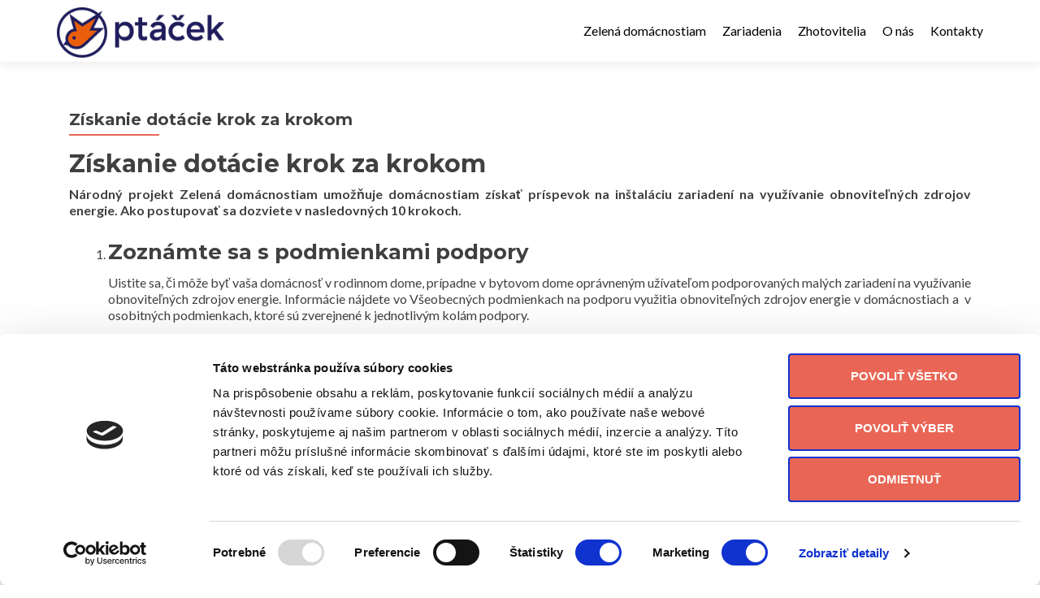

--- FILE ---
content_type: text/html; charset=UTF-8
request_url: https://www.dotacie-ptacek.sk/ziskanie-dotacie-krok-za-krokom/
body_size: 14007
content:
<!DOCTYPE html>

<html lang="cs">

<head>


<meta charset="UTF-8">

<meta name="viewport" content="width=device-width, initial-scale=1">

<link rel="profile" href="https://gmpg.org/xfn/11">

<link rel="pingback" href="https://www.dotacie-ptacek.sk/xmlrpc.php">

<script data-cookieconsent="ignore">
	window.dataLayer = window.dataLayer || [];
	function gtag() {
		dataLayer.push(arguments);
	}
	gtag("consent", "default", {
		ad_storage: "denied",
		analytics_storage: "denied",
		functionality_storage: "denied",
		personalization_storage: "denied",
		security_storage: "granted",
		wait_for_update: 500,
	});
	gtag("set", "ads_data_redaction", true);
	gtag("set", "url_passthrough", true);
</script>
<script type="text/javascript"
		id="Cookiebot"
		src="https://consent.cookiebot.com/uc.js"
		data-cbid="25d73009-9084-4a09-bc3c-b99cc1dab084"
							data-blockingmode="auto"
	></script>
<title>Získanie dotácie krok za krokom &#8211; Dotacie Ptáček</title>
<meta name='robots' content='max-image-preview:large' />
<link rel='dns-prefetch' href='//www.google.com' />
<link rel='dns-prefetch' href='//fonts.googleapis.com' />
<link rel="alternate" type="application/rss+xml" title="Dotacie Ptáček &raquo; RSS zdroj" href="https://www.dotacie-ptacek.sk/feed/" />
<script type="text/javascript">
window._wpemojiSettings = {"baseUrl":"https:\/\/s.w.org\/images\/core\/emoji\/14.0.0\/72x72\/","ext":".png","svgUrl":"https:\/\/s.w.org\/images\/core\/emoji\/14.0.0\/svg\/","svgExt":".svg","source":{"concatemoji":"https:\/\/www.dotacie-ptacek.sk\/wp-includes\/js\/wp-emoji-release.min.js?ver=6.1.1"}};
/*! This file is auto-generated */
!function(e,a,t){var n,r,o,i=a.createElement("canvas"),p=i.getContext&&i.getContext("2d");function s(e,t){var a=String.fromCharCode,e=(p.clearRect(0,0,i.width,i.height),p.fillText(a.apply(this,e),0,0),i.toDataURL());return p.clearRect(0,0,i.width,i.height),p.fillText(a.apply(this,t),0,0),e===i.toDataURL()}function c(e){var t=a.createElement("script");t.src=e,t.defer=t.type="text/javascript",a.getElementsByTagName("head")[0].appendChild(t)}for(o=Array("flag","emoji"),t.supports={everything:!0,everythingExceptFlag:!0},r=0;r<o.length;r++)t.supports[o[r]]=function(e){if(p&&p.fillText)switch(p.textBaseline="top",p.font="600 32px Arial",e){case"flag":return s([127987,65039,8205,9895,65039],[127987,65039,8203,9895,65039])?!1:!s([55356,56826,55356,56819],[55356,56826,8203,55356,56819])&&!s([55356,57332,56128,56423,56128,56418,56128,56421,56128,56430,56128,56423,56128,56447],[55356,57332,8203,56128,56423,8203,56128,56418,8203,56128,56421,8203,56128,56430,8203,56128,56423,8203,56128,56447]);case"emoji":return!s([129777,127995,8205,129778,127999],[129777,127995,8203,129778,127999])}return!1}(o[r]),t.supports.everything=t.supports.everything&&t.supports[o[r]],"flag"!==o[r]&&(t.supports.everythingExceptFlag=t.supports.everythingExceptFlag&&t.supports[o[r]]);t.supports.everythingExceptFlag=t.supports.everythingExceptFlag&&!t.supports.flag,t.DOMReady=!1,t.readyCallback=function(){t.DOMReady=!0},t.supports.everything||(n=function(){t.readyCallback()},a.addEventListener?(a.addEventListener("DOMContentLoaded",n,!1),e.addEventListener("load",n,!1)):(e.attachEvent("onload",n),a.attachEvent("onreadystatechange",function(){"complete"===a.readyState&&t.readyCallback()})),(e=t.source||{}).concatemoji?c(e.concatemoji):e.wpemoji&&e.twemoji&&(c(e.twemoji),c(e.wpemoji)))}(window,document,window._wpemojiSettings);
</script>
<style type="text/css">
img.wp-smiley,
img.emoji {
	display: inline !important;
	border: none !important;
	box-shadow: none !important;
	height: 1em !important;
	width: 1em !important;
	margin: 0 0.07em !important;
	vertical-align: -0.1em !important;
	background: none !important;
	padding: 0 !important;
}
</style>
	<link rel='stylesheet' id='wp-block-library-css' href='https://www.dotacie-ptacek.sk/wp-includes/css/dist/block-library/style.min.css?ver=6.1.1' type='text/css' media='all' />
<link rel='stylesheet' id='classic-theme-styles-css' href='https://www.dotacie-ptacek.sk/wp-includes/css/classic-themes.min.css?ver=1' type='text/css' media='all' />
<style id='global-styles-inline-css' type='text/css'>
body{--wp--preset--color--black: #000000;--wp--preset--color--cyan-bluish-gray: #abb8c3;--wp--preset--color--white: #ffffff;--wp--preset--color--pale-pink: #f78da7;--wp--preset--color--vivid-red: #cf2e2e;--wp--preset--color--luminous-vivid-orange: #ff6900;--wp--preset--color--luminous-vivid-amber: #fcb900;--wp--preset--color--light-green-cyan: #7bdcb5;--wp--preset--color--vivid-green-cyan: #00d084;--wp--preset--color--pale-cyan-blue: #8ed1fc;--wp--preset--color--vivid-cyan-blue: #0693e3;--wp--preset--color--vivid-purple: #9b51e0;--wp--preset--gradient--vivid-cyan-blue-to-vivid-purple: linear-gradient(135deg,rgba(6,147,227,1) 0%,rgb(155,81,224) 100%);--wp--preset--gradient--light-green-cyan-to-vivid-green-cyan: linear-gradient(135deg,rgb(122,220,180) 0%,rgb(0,208,130) 100%);--wp--preset--gradient--luminous-vivid-amber-to-luminous-vivid-orange: linear-gradient(135deg,rgba(252,185,0,1) 0%,rgba(255,105,0,1) 100%);--wp--preset--gradient--luminous-vivid-orange-to-vivid-red: linear-gradient(135deg,rgba(255,105,0,1) 0%,rgb(207,46,46) 100%);--wp--preset--gradient--very-light-gray-to-cyan-bluish-gray: linear-gradient(135deg,rgb(238,238,238) 0%,rgb(169,184,195) 100%);--wp--preset--gradient--cool-to-warm-spectrum: linear-gradient(135deg,rgb(74,234,220) 0%,rgb(151,120,209) 20%,rgb(207,42,186) 40%,rgb(238,44,130) 60%,rgb(251,105,98) 80%,rgb(254,248,76) 100%);--wp--preset--gradient--blush-light-purple: linear-gradient(135deg,rgb(255,206,236) 0%,rgb(152,150,240) 100%);--wp--preset--gradient--blush-bordeaux: linear-gradient(135deg,rgb(254,205,165) 0%,rgb(254,45,45) 50%,rgb(107,0,62) 100%);--wp--preset--gradient--luminous-dusk: linear-gradient(135deg,rgb(255,203,112) 0%,rgb(199,81,192) 50%,rgb(65,88,208) 100%);--wp--preset--gradient--pale-ocean: linear-gradient(135deg,rgb(255,245,203) 0%,rgb(182,227,212) 50%,rgb(51,167,181) 100%);--wp--preset--gradient--electric-grass: linear-gradient(135deg,rgb(202,248,128) 0%,rgb(113,206,126) 100%);--wp--preset--gradient--midnight: linear-gradient(135deg,rgb(2,3,129) 0%,rgb(40,116,252) 100%);--wp--preset--duotone--dark-grayscale: url('#wp-duotone-dark-grayscale');--wp--preset--duotone--grayscale: url('#wp-duotone-grayscale');--wp--preset--duotone--purple-yellow: url('#wp-duotone-purple-yellow');--wp--preset--duotone--blue-red: url('#wp-duotone-blue-red');--wp--preset--duotone--midnight: url('#wp-duotone-midnight');--wp--preset--duotone--magenta-yellow: url('#wp-duotone-magenta-yellow');--wp--preset--duotone--purple-green: url('#wp-duotone-purple-green');--wp--preset--duotone--blue-orange: url('#wp-duotone-blue-orange');--wp--preset--font-size--small: 13px;--wp--preset--font-size--medium: 20px;--wp--preset--font-size--large: 36px;--wp--preset--font-size--x-large: 42px;--wp--preset--spacing--20: 0.44rem;--wp--preset--spacing--30: 0.67rem;--wp--preset--spacing--40: 1rem;--wp--preset--spacing--50: 1.5rem;--wp--preset--spacing--60: 2.25rem;--wp--preset--spacing--70: 3.38rem;--wp--preset--spacing--80: 5.06rem;}:where(.is-layout-flex){gap: 0.5em;}body .is-layout-flow > .alignleft{float: left;margin-inline-start: 0;margin-inline-end: 2em;}body .is-layout-flow > .alignright{float: right;margin-inline-start: 2em;margin-inline-end: 0;}body .is-layout-flow > .aligncenter{margin-left: auto !important;margin-right: auto !important;}body .is-layout-constrained > .alignleft{float: left;margin-inline-start: 0;margin-inline-end: 2em;}body .is-layout-constrained > .alignright{float: right;margin-inline-start: 2em;margin-inline-end: 0;}body .is-layout-constrained > .aligncenter{margin-left: auto !important;margin-right: auto !important;}body .is-layout-constrained > :where(:not(.alignleft):not(.alignright):not(.alignfull)){max-width: var(--wp--style--global--content-size);margin-left: auto !important;margin-right: auto !important;}body .is-layout-constrained > .alignwide{max-width: var(--wp--style--global--wide-size);}body .is-layout-flex{display: flex;}body .is-layout-flex{flex-wrap: wrap;align-items: center;}body .is-layout-flex > *{margin: 0;}:where(.wp-block-columns.is-layout-flex){gap: 2em;}.has-black-color{color: var(--wp--preset--color--black) !important;}.has-cyan-bluish-gray-color{color: var(--wp--preset--color--cyan-bluish-gray) !important;}.has-white-color{color: var(--wp--preset--color--white) !important;}.has-pale-pink-color{color: var(--wp--preset--color--pale-pink) !important;}.has-vivid-red-color{color: var(--wp--preset--color--vivid-red) !important;}.has-luminous-vivid-orange-color{color: var(--wp--preset--color--luminous-vivid-orange) !important;}.has-luminous-vivid-amber-color{color: var(--wp--preset--color--luminous-vivid-amber) !important;}.has-light-green-cyan-color{color: var(--wp--preset--color--light-green-cyan) !important;}.has-vivid-green-cyan-color{color: var(--wp--preset--color--vivid-green-cyan) !important;}.has-pale-cyan-blue-color{color: var(--wp--preset--color--pale-cyan-blue) !important;}.has-vivid-cyan-blue-color{color: var(--wp--preset--color--vivid-cyan-blue) !important;}.has-vivid-purple-color{color: var(--wp--preset--color--vivid-purple) !important;}.has-black-background-color{background-color: var(--wp--preset--color--black) !important;}.has-cyan-bluish-gray-background-color{background-color: var(--wp--preset--color--cyan-bluish-gray) !important;}.has-white-background-color{background-color: var(--wp--preset--color--white) !important;}.has-pale-pink-background-color{background-color: var(--wp--preset--color--pale-pink) !important;}.has-vivid-red-background-color{background-color: var(--wp--preset--color--vivid-red) !important;}.has-luminous-vivid-orange-background-color{background-color: var(--wp--preset--color--luminous-vivid-orange) !important;}.has-luminous-vivid-amber-background-color{background-color: var(--wp--preset--color--luminous-vivid-amber) !important;}.has-light-green-cyan-background-color{background-color: var(--wp--preset--color--light-green-cyan) !important;}.has-vivid-green-cyan-background-color{background-color: var(--wp--preset--color--vivid-green-cyan) !important;}.has-pale-cyan-blue-background-color{background-color: var(--wp--preset--color--pale-cyan-blue) !important;}.has-vivid-cyan-blue-background-color{background-color: var(--wp--preset--color--vivid-cyan-blue) !important;}.has-vivid-purple-background-color{background-color: var(--wp--preset--color--vivid-purple) !important;}.has-black-border-color{border-color: var(--wp--preset--color--black) !important;}.has-cyan-bluish-gray-border-color{border-color: var(--wp--preset--color--cyan-bluish-gray) !important;}.has-white-border-color{border-color: var(--wp--preset--color--white) !important;}.has-pale-pink-border-color{border-color: var(--wp--preset--color--pale-pink) !important;}.has-vivid-red-border-color{border-color: var(--wp--preset--color--vivid-red) !important;}.has-luminous-vivid-orange-border-color{border-color: var(--wp--preset--color--luminous-vivid-orange) !important;}.has-luminous-vivid-amber-border-color{border-color: var(--wp--preset--color--luminous-vivid-amber) !important;}.has-light-green-cyan-border-color{border-color: var(--wp--preset--color--light-green-cyan) !important;}.has-vivid-green-cyan-border-color{border-color: var(--wp--preset--color--vivid-green-cyan) !important;}.has-pale-cyan-blue-border-color{border-color: var(--wp--preset--color--pale-cyan-blue) !important;}.has-vivid-cyan-blue-border-color{border-color: var(--wp--preset--color--vivid-cyan-blue) !important;}.has-vivid-purple-border-color{border-color: var(--wp--preset--color--vivid-purple) !important;}.has-vivid-cyan-blue-to-vivid-purple-gradient-background{background: var(--wp--preset--gradient--vivid-cyan-blue-to-vivid-purple) !important;}.has-light-green-cyan-to-vivid-green-cyan-gradient-background{background: var(--wp--preset--gradient--light-green-cyan-to-vivid-green-cyan) !important;}.has-luminous-vivid-amber-to-luminous-vivid-orange-gradient-background{background: var(--wp--preset--gradient--luminous-vivid-amber-to-luminous-vivid-orange) !important;}.has-luminous-vivid-orange-to-vivid-red-gradient-background{background: var(--wp--preset--gradient--luminous-vivid-orange-to-vivid-red) !important;}.has-very-light-gray-to-cyan-bluish-gray-gradient-background{background: var(--wp--preset--gradient--very-light-gray-to-cyan-bluish-gray) !important;}.has-cool-to-warm-spectrum-gradient-background{background: var(--wp--preset--gradient--cool-to-warm-spectrum) !important;}.has-blush-light-purple-gradient-background{background: var(--wp--preset--gradient--blush-light-purple) !important;}.has-blush-bordeaux-gradient-background{background: var(--wp--preset--gradient--blush-bordeaux) !important;}.has-luminous-dusk-gradient-background{background: var(--wp--preset--gradient--luminous-dusk) !important;}.has-pale-ocean-gradient-background{background: var(--wp--preset--gradient--pale-ocean) !important;}.has-electric-grass-gradient-background{background: var(--wp--preset--gradient--electric-grass) !important;}.has-midnight-gradient-background{background: var(--wp--preset--gradient--midnight) !important;}.has-small-font-size{font-size: var(--wp--preset--font-size--small) !important;}.has-medium-font-size{font-size: var(--wp--preset--font-size--medium) !important;}.has-large-font-size{font-size: var(--wp--preset--font-size--large) !important;}.has-x-large-font-size{font-size: var(--wp--preset--font-size--x-large) !important;}
.wp-block-navigation a:where(:not(.wp-element-button)){color: inherit;}
:where(.wp-block-columns.is-layout-flex){gap: 2em;}
.wp-block-pullquote{font-size: 1.5em;line-height: 1.6;}
</style>
<link rel='stylesheet' id='contact-form-7-css' href='https://www.dotacie-ptacek.sk/wp-content/plugins/contact-form-7/includes/css/styles.css?ver=5.6.4' type='text/css' media='all' />
<link rel='stylesheet' id='document-gallery-css' href='https://www.dotacie-ptacek.sk/wp-content/plugins/document-gallery/assets/css/style.min.css?ver=4.4.3' type='text/css' media='all' />
<link rel='stylesheet' id='faq-style-css' href='https://www.dotacie-ptacek.sk/wp-content/plugins/spider-faq/elements/style.css?ver=6.1.1' type='text/css' media='all' />
<link rel='stylesheet' id='zerif_font-css' href='//fonts.googleapis.com/css?family=Lato%3A300%2C400%2C700%2C400italic%7CMontserrat%3A700%7CHomemade+Apple&#038;ver=2.1.6' type='text/css' media='all' />
<link rel='stylesheet' id='zerif_font_all-css' href='//fonts.googleapis.com/css?family=Open+Sans%3A400%2C300%2C300italic%2C400italic%2C600italic%2C600%2C700%2C700italic%2C800%2C800italic&#038;ver=2.1.6' type='text/css' media='all' />
<link rel='stylesheet' id='zerif_bootstrap_style-css' href='https://www.dotacie-ptacek.sk/wp-content/themes/zerif-pro/css/bootstrap.min.css?ver=2.1.6' type='text/css' media='all' />
<link rel='stylesheet' id='zerif_font-awesome_style-css' href='https://www.dotacie-ptacek.sk/wp-content/themes/zerif-pro/assets/css/font-awesome.min.css?ver=2.1.6' type='text/css' media='all' />
<link rel='stylesheet' id='zerif_style-css' href='https://www.dotacie-ptacek.sk/wp-content/themes/zerif-pro/style.css?ver=2.1.6' type='text/css' media='all' />
<style id='zerif_style-inline-css' type='text/css'>
.zerif-top-bar, .zerif-top-bar .widget.widget_shopping_cart .cart_list {
			background-color: #363537
		}
		.zerif-top-bar .widget .label-floating input[type=search]:-webkit-autofill {
			-webkit-box-shadow: inset 0 0 0px 9999px #363537
		}.zerif-top-bar, .zerif-top-bar .widget .label-floating input[type=search], .zerif-top-bar .widget.widget_search form.form-group:before, .zerif-top-bar .widget.widget_product_search form.form-group:before, .zerif-top-bar .widget.widget_shopping_cart:before {
			color: #ffffff
		} 
		.zerif-top-bar .widget .label-floating input[type=search]{
			-webkit-text-fill-color:#ffffff !important 
		}.zerif-top-bar a, .zerif-top-bar .top-bar-nav li a {
			color: #ffffff
		}.zerif-top-bar a:hover, .zerif-top-bar .top-bar-nav li a:hover {
			color: #eeeeee
		}

		.navbar-inverse .navbar-nav > li > a,
		.nav.navbar-inverse .nav.navbar-nav ul.sub-menu li a,
		.navbar.navbar-inverse .primary-menu a, 
		.navbar.navbar-inverse .primary-menu > li > a, 
		.nav.navbar-inverse .primary-menu ul.sub-menu li a {
			color:#000000;
		}
		.navbar-inverse .navbar-nav > li.current-menu-item > a:not(.page-anchor),
		.navbar.navbar-inverse .nav.navbar-nav>li.current>a,
		.navbar.navbar-inverse .nav.navbar-nav a:hover, 
		.navbar.navbar-inverse .nav.navbar-nav > li > a:hover, 
		.nav.navbar-inverse .nav.navbar-nav ul.sub-menu li a:hover,
		.navbar.navbar-inverse .primary-menu a:hover, 
		.navbar.navbar-inverse .primary-menu > li > a:hover, 
		.nav.navbar-inverse .primary-menu ul.sub-menu li a:hover {
			color:#e96656;
		}
		.screen-reader-text {
			clip: rect(1px, 1px, 1px, 1px);
			position: absolute !important;
		}
		.screen-reader-text:hover,
		.screen-reader-text:active,
		.screen-reader-text:focus {
			background-color: #f1f1f1;
			border-radius: 3px;
			box-shadow: 0 0 2px 2px rgba(0, 0, 0, 0.6);
			clip: auto !important;
			color: #21759b;
			display: block;
			font-size: 14px;
			font-weight: bold;
			height: auto;
			left: 5px;
			line-height: normal;
			padding: 15px 23px 14px;
			text-decoration: none;
			top: 5px;
			width: auto;
			z-index: 100000; !* Above WP toolbar *!
		}
</style>
<!--[if lt IE 9]>
<link rel='stylesheet' id='zerif_ie_style-css' href='https://www.dotacie-ptacek.sk/wp-content/themes/zerif-pro/css/ie.css?ver=2.1.6' type='text/css' media='all' />
<![endif]-->
		<script type="text/javascript">
			ajaxurl = typeof(ajaxurl) !== 'string' ? 'https://www.dotacie-ptacek.sk/wp-admin/admin-ajax.php' : ajaxurl;
		</script>
		<script type='text/javascript' src='https://www.dotacie-ptacek.sk/wp-includes/js/jquery/jquery.min.js?ver=3.6.1' id='jquery-core-js'></script>
<script type='text/javascript' src='https://www.dotacie-ptacek.sk/wp-includes/js/jquery/jquery-migrate.min.js?ver=3.3.2' id='jquery-migrate-js'></script>
<script type='text/javascript' src='https://www.dotacie-ptacek.sk/wp-content/plugins/spider-faq/elements/jquery.scrollTo.js?ver=6.1.1' id='jquery.scrollTo-js'></script>
<script type='text/javascript' src='https://www.dotacie-ptacek.sk/wp-content/plugins/spider-faq/elements/loewy_blog.js?ver=6.1.1' id='loewy_blog-js'></script>
<link rel="https://api.w.org/" href="https://www.dotacie-ptacek.sk/wp-json/" /><link rel="alternate" type="application/json" href="https://www.dotacie-ptacek.sk/wp-json/wp/v2/pages/80" /><link rel="EditURI" type="application/rsd+xml" title="RSD" href="https://www.dotacie-ptacek.sk/xmlrpc.php?rsd" />
<link rel="wlwmanifest" type="application/wlwmanifest+xml" href="https://www.dotacie-ptacek.sk/wp-includes/wlwmanifest.xml" />
<meta name="generator" content="WordPress 6.1.1" />
<link rel="canonical" href="https://www.dotacie-ptacek.sk/ziskanie-dotacie-krok-za-krokom/" />
<link rel='shortlink' href='https://www.dotacie-ptacek.sk/?p=80' />
<link rel="alternate" type="application/json+oembed" href="https://www.dotacie-ptacek.sk/wp-json/oembed/1.0/embed?url=https%3A%2F%2Fwww.dotacie-ptacek.sk%2Fziskanie-dotacie-krok-za-krokom%2F" />
<link rel="alternate" type="text/xml+oembed" href="https://www.dotacie-ptacek.sk/wp-json/oembed/1.0/embed?url=https%3A%2F%2Fwww.dotacie-ptacek.sk%2Fziskanie-dotacie-krok-za-krokom%2F&#038;format=xml" />
<script type="text/javascript">
(function(url){
	if(/(?:Chrome\/26\.0\.1410\.63 Safari\/537\.31|WordfenceTestMonBot)/.test(navigator.userAgent)){ return; }
	var addEvent = function(evt, handler) {
		if (window.addEventListener) {
			document.addEventListener(evt, handler, false);
		} else if (window.attachEvent) {
			document.attachEvent('on' + evt, handler);
		}
	};
	var removeEvent = function(evt, handler) {
		if (window.removeEventListener) {
			document.removeEventListener(evt, handler, false);
		} else if (window.detachEvent) {
			document.detachEvent('on' + evt, handler);
		}
	};
	var evts = 'contextmenu dblclick drag dragend dragenter dragleave dragover dragstart drop keydown keypress keyup mousedown mousemove mouseout mouseover mouseup mousewheel scroll'.split(' ');
	var logHuman = function() {
		if (window.wfLogHumanRan) { return; }
		window.wfLogHumanRan = true;
		var wfscr = document.createElement('script');
		wfscr.type = 'text/javascript';
		wfscr.async = true;
		wfscr.src = url + '&r=' + Math.random();
		(document.getElementsByTagName('head')[0]||document.getElementsByTagName('body')[0]).appendChild(wfscr);
		for (var i = 0; i < evts.length; i++) {
			removeEvent(evts[i], logHuman);
		}
	};
	for (var i = 0; i < evts.length; i++) {
		addEvent(evts[i], logHuman);
	}
})('//www.dotacie-ptacek.sk/?wordfence_lh=1&hid=2A94B5526FCE70621D56FDB43D4B5A74');
</script><link rel="icon" href="https://www.dotacie-ptacek.sk/wp-content/uploads/2016/04/cropped-favicon-32x32.png" sizes="32x32" />
<link rel="icon" href="https://www.dotacie-ptacek.sk/wp-content/uploads/2016/04/cropped-favicon-192x192.png" sizes="192x192" />
<link rel="apple-touch-icon" href="https://www.dotacie-ptacek.sk/wp-content/uploads/2016/04/cropped-favicon-180x180.png" />
<meta name="msapplication-TileImage" content="https://www.dotacie-ptacek.sk/wp-content/uploads/2016/04/cropped-favicon-270x270.png" />


</head>

		<body data-rsssl=1 class="page-template page-template-template-fullwidth page-template-template-fullwidth-php page page-id-80 wp-custom-logo" itemscope="itemscope" itemtype="http://schema.org/WebPage">
			
	
	
	
		
		<header id="home" class="header" itemscope="itemscope" itemtype="http://schema.org/WPHeader">

			
				<div id="main-nav" class="navbar navbar-inverse bs-docs-nav">

					<div class="container">

						<div class="navbar-header responsive-logo">

							<button class="navbar-toggle collapsed" type="button" data-toggle="collapse"
									data-target=".bs-navbar-collapse">

								<span class="screen-reader-text">Menu</span>

								<span class="icon-bar"></span>

								<span class="icon-bar"></span>

								<span class="icon-bar"></span>

							</button>

							
							<div class="navbar-brand">

								
									<a href="https://www.dotacie-ptacek.sk/">

										<img src="https://www.dotacie-ptacek.sk/wp-content/uploads/2016/12/150_ptacek-min.png" alt="Dotacie Ptáček">
									</a>

									
							</div> <!-- /.navbar-brand -->

						</div> <!-- /.navbar-header -->

					
		
		<nav class="navbar-collapse bs-navbar-collapse collapse" id="site-navigation" itemscope itemtype="http://schema.org/SiteNavigationElement">
			<ul id="menu-prvni-menu" class="nav navbar-nav navbar-right responsive-nav main-nav-list"><li id="menu-item-79" class="menu-item menu-item-type-post_type menu-item-object-page current-menu-ancestor current-menu-parent current_page_parent current_page_ancestor menu-item-has-children menu-item-79"><a href="https://www.dotacie-ptacek.sk/zelena-domacnostiam/">Zelená domácnostiam</a>
<ul class="sub-menu">
	<li id="menu-item-77" class="menu-item menu-item-type-post_type menu-item-object-page menu-item-77"><a href="https://www.dotacie-ptacek.sk/zelena-domacnostiam/podmienky-podpory/">Podmienky podpory</a></li>
	<li id="menu-item-83" class="menu-item menu-item-type-post_type menu-item-object-page current-menu-item page_item page-item-80 current_page_item menu-item-83"><a href="https://www.dotacie-ptacek.sk/ziskanie-dotacie-krok-za-krokom/" aria-current="page">Získanie dotácie krok za krokom</a></li>
</ul>
</li>
<li id="menu-item-78" class="menu-item menu-item-type-post_type menu-item-object-page menu-item-has-children menu-item-78"><a href="https://www.dotacie-ptacek.sk/zariadenia/">Zariadenia</a>
<ul class="sub-menu">
	<li id="menu-item-182" class="menu-item menu-item-type-post_type menu-item-object-page menu-item-182"><a href="https://www.dotacie-ptacek.sk/kotly-na-biomasu/">Kotly na biomasu</a></li>
	<li id="menu-item-184" class="menu-item menu-item-type-post_type menu-item-object-page menu-item-184"><a href="https://www.dotacie-ptacek.sk/tepelne-cerpadla/">Tepelné čerpadlá</a></li>
	<li id="menu-item-183" class="menu-item menu-item-type-post_type menu-item-object-page menu-item-183"><a href="https://www.dotacie-ptacek.sk/slnecne-kolektory/">Slnečné kolektory</a></li>
</ul>
</li>
<li id="menu-item-87" class="menu-item menu-item-type-post_type menu-item-object-page menu-item-has-children menu-item-87"><a href="https://www.dotacie-ptacek.sk/zhotovitelia/">Zhotovitelia</a>
<ul class="sub-menu">
	<li id="menu-item-178" class="menu-item menu-item-type-post_type menu-item-object-page menu-item-178"><a href="https://www.dotacie-ptacek.sk/zhotovitelia-tepelne-cerpadla/">Zhotovitelia tepelné čerpadlá</a></li>
	<li id="menu-item-180" class="menu-item menu-item-type-post_type menu-item-object-page menu-item-180"><a href="https://www.dotacie-ptacek.sk/zhotovitelia-slnecne-kolektory/">Zhotovitelia slnečné kolektory</a></li>
	<li id="menu-item-179" class="menu-item menu-item-type-post_type menu-item-object-page menu-item-179"><a href="https://www.dotacie-ptacek.sk/zhotovitelia-kotly-na-biomasu/">Zhotovitelia kotly na biomasu</a></li>
	<li id="menu-item-181" class="menu-item menu-item-type-post_type menu-item-object-page menu-item-181"><a href="https://www.dotacie-ptacek.sk/zhotovitelia-fotovolticke-panely/">Zhotovitelia fotovoltické panely</a></li>
</ul>
</li>
<li id="menu-item-43" class="menu-item menu-item-type-post_type menu-item-object-page menu-item-43"><a href="https://www.dotacie-ptacek.sk/o-nas/">O nás</a></li>
<li id="menu-item-250" class="menu-item menu-item-type-post_type menu-item-object-page menu-item-250"><a href="https://www.dotacie-ptacek.sk/kontakty/">Kontakty</a></li>
</ul>		</nav>
		
					</div>

				</div>
							<!-- / END TOP BAR -->

	<div class="clear"></div>
</header> <!-- / END HOME SECTION  -->
<div id="content" class="site-content">
	<div class="container">
				<div class="content-left-wrap col-md-12">
						<div id="primary" class="content-area">
				<main id="main" class="site-main">
					
<article id="post-80" class="post-80 page type-page status-publish hentry">

	<header class="entry-header">

		<span class="date updated published">18 dubna, 2016</span>
		<span class="vcard author byline"><a href="https://www.dotacie-ptacek.sk/author/root/" class="fn">Admin</a></span>
		<h1 class="entry-title" itemprop="headline">Získanie dotácie krok za krokom</h1>	</header><!-- .entry-header -->
	
	<div class="entry-content" itemprop="text">

		<h1>Získanie dotácie krok za krokom</h1>
<p><strong>Národný projekt Zelená domácnostiam umožňuje domácnostiam získať príspevok na inštaláciu zariadení na využívanie obnoviteľných zdrojov energie. Ako postupovať sa dozviete v nasledovných 10 krokoch. </strong></p>
<ol>
<li>
<h2>Zoznámte sa s podmienkami podpory</h2>
<p>Uistite sa, či môže byť vaša domácnosť v rodinnom dome, prípadne v bytovom dome oprávneným užívateľom podporovaných malých zariadení na využívanie obnoviteľných zdrojov energie. Informácie nájdete vo Všeobecných podmienkach na podporu využitia obnoviteľných zdrojov energie v domácnostiach a  v osobitných podmienkach, ktoré sú zverejnené k jednotlivým kolám podpory.</li>
<li>
<h2>Overte si, aký obnoviteľný zdroj energie, je pre vašu domácnosť vhodný</h2>
<p>Ak uvažujete o využívaní obnoviteľných zdrojov energie, overte si, či je využívanie takýchto zdrojov pre vašu domácnosť vhodné. Každý z nich má svoje výhody a obmedzenia a vyžaduje špecifické podmienky inštalácie a spôsobu využívania. Ak sa chcete v problematike zorientovať, využite <strong>bezplatné energetické poradenstvo</strong>, ktoré v rámci projektu ŽIŤ ENERGIOU poskytujú konzultanti Slovenskej inovačnej a energetickej agentúry v troch poradenských centrách.</li>
<li>
<h2>Vyberte si zhotoviteľa a zariadenie</h2>
<p>Na stránke www.zelenadomacnostiam.sk bude priebežne aktualizovaný <strong>zoznam zhotoviteľov</strong>, ktorí majú so SIEA uzavretú zmluvu o preplácaní poukážok. Vyžiadajte si technické návrhy a cenové ponuky od zhotoviteľov a vyberte si riešenie, ktoré spĺňa vaše požiadavky a finančné možnosti. Technický návrh so zariadením pre ktoré sa rozhodnete, bude slúžiť ako podklad pre vyplnenie žiadosti o vydanie poukážky.</p>
<p>V<strong> zozname zariadení</strong> sú uvedené zariadenia, ktoré spĺňajú požadované technické podmienky. Podmienky podpory sú nastavené tak, aby ste mohli získať maximálnu mieru podpory na kvalitné systémy s primeraným výkonom, s dlhšou životnosťou a vyššou účinnosťou premeny energie, inštalované odborníkmi.</p>
<p>Zoznam zariadení je priebežne aktualizovaný. Ak tam zariadenie, ktoré si chcete dať nainštalovať nenájdete, je možné, že nespĺňa technické podmienky alebo zatiaľ nikto nepožiadal o jeho zaregistrovanie. O <strong>zaregistrovanie zariadenia</strong> do zoznamu zariadení je možné požiadať bezplatne.</li>
<li>
<h2>Uzatvorte zmluvu so zhotoviteľom</h2>
<p>V spolupráci s vybraným zhotoviteľom si overte, či spĺňate všetky požiadavky na oprávnenosť domácnosti a nevyhnutné kritériá na vydanie poukážky. Pri stanovovaní termínu realizácie nezabudnite na to, že o preplatenie poukážky vydanej v 2. kole je možné požiadať najneskôr <strong>do 4 mesiacov</strong> od dátumu uvedeného na poukážke. V 1. kole to je 6 mesiacov. Uzatvorte zmluvu so zhotoviteľom písomnou formou, predtým sa však informujte, aké ustanovenia odporúča do zmluvy zahrnúť SIEA. Odporúčané podmienky zmluvy o inštalácii SIEA zverejňuje na internetovej stránke zelenadomacnostiam.sk v často <strong>Odporúčania pre domácnosti.</strong></li>
<li>
<h2>Požiadajte o vydanie poukážky</h2>
<p>O poukážku by ste mali žiadať až vtedy, ak ste si istí, že chcete zariadenie dať v najbližšom čase nainštalovať. Aby bola vydaná poukážka platná, domácnosť musí poukážku vydanú v 2. kole uplatniť u oprávneného zhotoviteľa najneskôr do 30 dní od dátumu vydania poukážky, ktorý je uvedený na poukážke, a zároveň musí zhotoviteľ požiadať o preplatenie poukážky do 4 mesiacov od tohto dátumu. Pre poukážky vydané v 1. kole platí 6 mesiacov. Ak si svoj zámer po podaní a potvrdení žiadosti rozmyslíte, o novú poukážku na rovnaký druh zariadenia budete môcť požiadať až po 30 dňoch od vydania prechádzajúcej.</p>
<p>Žiadosť o poukážku sa vypĺňa prostredníctvom informačného systému, ktorý je prístupný zo stránky zelenadomacnostiam.sk v časti <strong>Žiadosť o poukážku</strong>. Na uvedenej stránke je k dispozícii aj Manuál pre domácnosti k informačnému systému Zelená domácnostiam. Nájdete v ňom presný postup pri vypĺňaní žiadosti, ktorá je rozdelená do 5 krokov. Vo formulári žiadosti o vydanie poukážky je potrebné uviesť všetky požadované náležitosti. Ako prvé uvádzate presné <strong>informácie o mieste inštalácie</strong>, okrem iného aj súpisné číslo a číslo listu vlastníctva budovy, teda rodinného alebo bytového domu, v ktorom plánujete zariadenie využívať. Pre správne vyplnenie žiadosti o poukážku je vhodné, aby ste mali pri sebe k dispozícii výpis listu vlastníctva. V druhom kroku uvádzate <strong>špecifikáciu zariadenia</strong>. Pre každý druh zariadenia, ktoré plánujete inštalovať, je potrebné podať samostatnú žiadosť. Technické informácie si jednoducho zvolíte z ponuky zoznamu zariadení. Okrem druhu zariadenia, výrobcu a výrobného typu sa uvádza aj počet kusov, celkový výkon a pri zariadeniach určených na výrobu elektriny aj kapacita akumulátorov, ak sa s uskladňovaním vyrobenej elektriny pri inštalácii počíta. Informačný systém na základe zvolených údajov <strong>vypočíta maximálnu hodnotu poukážky</strong>. Následne zadávate <strong>informácie o vlastníkoch nehnuteľnosti</strong> a potvrdzujete, že <strong>spĺňate podmienky podpory.<br />
</strong>Po vyplnení formuláru bude odoslaná na vašu e-mailovú adresu správa. Aby mohla byť zmluva o poskytnutí príspevku a užívaní zariadenia a poukážka pripravená, je potrebné potvrdiť záujem o vydanie poukážky kliknutím na vložený odkaz najneskôr do 24 hodín od požiadania o vydanie poukážky. Potvrdením záujmu sa spustí automatický proces, v rámci ktorého bude v krátkom čase poukážka so zmluvou vytlačená, podpísaná a odoslaná v tlačenej forme na adresu kontaktnej osoby, uvedenú v žiadosti. Preto odporúčame, aby ste sa najskôr ubezpečili, že ste žiadosť vyplnili správne a potvrdzovali záujem len v prípade, ak chcete inštaláciu skutočne zrealizovať. Ak potrebujete opraviť údaje vo vašej žiadosti, odkaz „POTVRDIŤ“ v mailovej správe ignorujte a vyplňte si novú žiadosť. Ak ste uvedený odkaz v e-mailovej správe potvrdili, podať novú žiadosť o vydanie poukážky je možné najskôr po uplynutí 30 dní.</p>
<p>Po potvrdení záujmu a v prípade nevyčerpania finančných prostriedkov vám bude zaslaná poukážka spolu s návrhom zmluvy o poskytnutí príspevku a užívaní zariadenia, o čom budete informovaní e-mailom do 24 hodín od potvrdenia žiadosti o vydanie poukážky.</li>
<li>
<h2>SIEA Vám zašle zmluvu s poukážkou</h2>
<p>Zmluvu o poskytnutí príspevku a užívaní zariadenia, ktorej súčasťou je aj poukážka, bude domácnosti doručená poštou v dvoch tlačených vyhotoveniach podpísaných zo strany SIEA najneskôr do 30 dní od potvrdenia žiadosti o vydanie poukážky. Obe vyhotovenia zmluvy je potrebné podpísať zástupcom domácnosti. Na vyhotovení zmluvy, ktoré domácnosť odovzdá zhotoviteľovi a zhotoviteľ doručí SIEA, musí byť podpis zástupcu domácnosti úradne osvedčený.</p>
<p>Nezabudnite overiť, kto je oprávnený konať za domácnosť, napríklad v prípade viacerých vlastníkov, je potrebné zabezpečiť podpis nadpolovičnej väčšiny vlastníkov. V prípade bezpodielového spoluvlastníctva manželov podpisujú zmluvu obaja manželia. Spolu so zmluvou, vám budú doručené aj relevantné čestné vyhlásenia o oprávnenosti domácnosti a o splnení kritérií vydania poukážky.</p>
<p>Aby bola vydaná poukážka platná, domácnosť musí poukážku uplatniť u oprávneného zhotoviteľa, s ktorým má uzavretú zmluvu o inštalácií zariadenia, a to najneskôr do 30 dní od dátumu vydania poukážky, ktorý je uvedený na poukážke, a zároveň musí byť inštalácia ukončená do stanoveného termínu od tohto dátumu. V prípade poukážok vydaných v 2. kole to sú <strong>4 mesiace</strong>, pri poukážkach vydaných v 1. kole to je 6 mesiacov.</li>
<li>
<h2>Zhotoviteľ zrealizuje inštaláciu</h2>
<p>Zhotoviteľ zrealizuje inštaláciu podľa vašich požiadaviek v termíne, ktorý ste si dohodli v zmluve, a v súlade so všeobecne záväznými právnymi predpismi. V niektorých prípadoch môžu dohodnutý termín ohroziť poveternostné podmienky. Nezabudnite, že súčasťou inštalácie sú aj všetky povinné revízie a skúšky. Presvedčte sa, že zariadenie je funkčné a prevádzkyschopné. Budete ho musieť prevádzkovať aspoň dva roky.</li>
<li>
<h2>Odovzdajte všetky potrebné dokumenty zhotoviteľovi</h2>
<p>Väčšinu administratívy súvisiacej s podporu za vás vybaví zhotoviteľ. Zaviaže ho k tomu zmluva o preplácaní poukážok, ktorú podpíše pred zaradením do zoznamu zhotoviteľov. Odovzdajte všetky potrebné dokumenty zhotoviteľovi, no pre každý prípad si vytvorte kópie dokumentov aj pre svoju potrebu. Zhotoviteľovi odovzdávate zmluvu o poskytnutí príspevku a užívaní zariadenia vrátane poukážky a relevantné čestné vyhlásenia o oprávnenosti domácnosti a o splnení kritérií vydania poukážky a ostatné povinné prílohy. Na exemplári zmluvy, ktorú odovzdáte zhotoviteľovi spolu s poukážkou, musí byť úradne osvedčený podpis zástupcu (zástupcov) domácnosti. Na faktúre a na doklade o inštalácii a uvedení zariadenia do prevádzky musí byť pripojený aj podpis domácnosti. Povinné náležitosti oboch dokumentov sú uvedené <strong>v príslušnom usmernení pre zhotoviteľov.</strong></p>
<p>V prípade potreby sa predkladá aj originál alebo úradne overená kópia dokladu preukazujúceho oprávnenosť osoby zastupujúcej žiadateľa, napríklad správcu, rodiča alebo opatrovníka.</p>
<p>Povinnou prílohou pre bytové domy je súhlas nadpolovičnej väčšiny vlastníkov bytov s inštaláciou zariadenia v bytovom dome a energetický audit, v ktorom sú navrhnuté opatrenia so zohľadnením využitia potenciálu úspor energie (napríklad zatepľovanie alebo výmena okien) a následnej inštalácie zariadení na využívanie OZE. V energetickom audite musí byť tiež uvedené, či sa do bytového domu teplo na vykurovanie alebo prípravu teplej vody dodáva z účinných systémov centrálneho zásobovania teplom.</li>
<li>
<h2>Zhotoviteľ požiada o preplatenie poukážky</h2>
<p>Zhotoviteľ musí požiadať o preplatenie poukážky v stanovenom termíne od dátumu uvedeného na poukážke. V prípade 2. kola sú to <strong>4 mesiace</strong> a v prípade 1. kola je to 6. mesiacov. Žiadosť spolu s povinnými prílohami predkladá poštou alebo osobne <strong>na pracoviskách SIEA</strong>. Povinné prílohy sú uvedené vo Všeobecných podmienkach na podporu využitia obnoviteľných zdrojov energie v domácnostiach. Rozsah povinných príloh je spresnený aj v osobitných podmienkach k jednotlivým kolám podpory. Súčasťou povinných príloh sú podľa nich aj fotografie z inštalácie zariadenia, ktoré zabezpečuje zhotoviteľ.</li>
<li>
<h2>SIEA overí správnosť výdavkov, určí výšku skutočne oprávnených výdavkov a preplatí zhotoviteľovi poukážku</h2>
<p>SIEA určuje obsah a rozsah faktúry, ktorú po ukončení inštalácie zhotoviteľ vystaví domácnosti, <strong>v samostatnom usmernení</strong>. Na faktúre musia byť výdavky členené podľa článku H. všeobecných podmienok podpory tak, aby SIEA mohla overiť vecnú oprávnenosť konkrétnych výdavkov a určiť výšku skutočne oprávnených výdavkov. Oprávnené výdavky sú uvedené vo Všeobecných podmienkach na podporu využitia obnoviteľných zdrojov energie v domácnostiach.</p>
<p><em>SIEA preplatí poukážku zhotoviteľovi v prípade, ak je žiadosť o preplatenie poukážky úplná. Ak je suma na poukážke nižšia ako 50 % celkových oprávnených výdavkov, preplatí SIEA celú sumu uvedenú na poukážke. Ak je suma na poukážke vyššia ako 50 % celkových oprávnených výdavkov, preplatí SIEA 50% celkových oprávnených výdavkov zaokrúhlených na celé číslo smerom nadol.</em></li>
</ol>

		
	</div><!-- .entry-content -->

	
</article><!-- #post-## -->
				</main><!-- #main -->
			</div><!-- #primary -->
					</div><!-- .content-left-wrap -->
			</div><!-- .container -->
</div><!-- .site-content -->


	<footer id="footer" itemscope="itemscope" itemtype="http://schema.org/WPFooter">

		
		<div class="container">
			
			

			<div class="footer-box-wrap">
				<div class="col-md-3 footer-box four-cell company-details"><div class="icon-top red-text"><a target="_blank" href="https://www.google.com.sg/maps/place/PTÁČEK - veľkoobchod, a. s.
Vajnorská 140,
831 04 Bratislava"><img src="https://www.dotacie-ptacek.sk/wp-content/themes/zerif-pro/images/map25-redish.png" alt="" /></a></div><div class="zerif-footer-address">PTÁČEK - veľkoobchod, a. s.</br>
Vajnorská 140,
831 04 Bratislava</div></div><div class="col-md-3 footer-box four-cell company-details"><div class="icon-top green-text"><a href=""><img src="https://www.dotacie-ptacek.sk/wp-content/themes/zerif-pro/images/envelope4-green.png" alt="" /></a></div><div class="zerif-footer-email">Pre kontakt prosím použite formulár</div></div><div class="col-md-3 footer-box four-cell company-details"><div class="icon-top blue-text"><a href="tel: +421 2 444 55 782"><img src="https://www.dotacie-ptacek.sk/wp-content/themes/zerif-pro/images/telephone65-blue.png" alt="" /></a></div><div class="zerif-footer-phone"><a href="tel:+421244455782">+421 2 444 55 782</a></div></div>			<div class="col-md-3 footer-box four-cell copyright">
										<ul class="social">
								<li
		 id="facebook">
			<a target="_blank" title="Facebook odkaz" href="https://www.facebook.com/kupelneptacek/">
								<i class="fa fa-facebook"></i>
			</a>
		</li>
				<li
		 id="linkedin">
			<a target="_blank" title="Linkedin odkaz" href="https://www.linkedin.com/company/10825858/">
								<i class="fa fa-linkedin"></i>
			</a>
		</li>
				<li
		 id="pinterest">
			<a target="_blank" title="Pinterest odkaz" href="https://cz.pinterest.com/koupelnyptacek/boards/">
								<i class="fa fa-pinterest"></i>
			</a>
		</li>
				<li
		 id="youtube">
			<a target="_blank" title="YouTube odkaz" href="https://www.youtube.com/channel/UCgJXD3r3v9zSMPyKOK1CJEA">
								<i class="fa fa-youtube"></i>
			</a>
		</li>
				<li
		 id="instagram">
			<a target="_blank" title="Instagram link" href="https://www.instagram.com/ptacek.cz/">
								<i class="fa fa-instagram"></i>
			</a>
		</li>
							</ul>
											<p id="zerif-copyright">
							©Ptáček Veľkoobchod a.s.					</p>
									</div>
						</div>

					</div> <!-- / END CONTAINER -->

	</footer> <!-- / END FOOOTER  -->

	
<style type="text/css">	.site-content { background: #fff } .navbar, .navbar-inverse .navbar-nav ul.sub-menu { background: #fff; }	.entry-title, .entry-title a, .widget-title, .widget-title a, .page-header .page-title, .comments-title, h1.page-title { color: #404040 !important}	.widget .widget-title:before, .entry-title:before, .page-header .page-title:before, .entry-title:after, ul.nav > li.current_page_item > a:before, .nav > li.current-menu-item > a:before, h1.page-title:before, .navbar.navbar-inverse .primary-menu ul li.current-menu-item > a:before, ul.nav > li > a.nav-active:before, .navbar.navbar-inverse .primary-menu ul > li.current > a:before { background: #e96656 !important; }	body, button, input, select, textarea, .widget p, .widget .textwidget, .woocommerce .product h3, h2.woocommerce-loop-product__title, .woocommerce .product span.amount, .woocommerce-page .woocommerce .product-name a { color: #404040 }	.widget li a, .widget a, article .entry-meta a, article .entry-content a, .entry-footer a, .site-content a { color: #000000; }	.widget li a:hover, .widget a:hover, article .entry-meta a:hover, article .entry-content a:hover , .entry-footer a:hover, .site-content a:hover { color: #e96656 }	.header-content-wrap { background: rgba(0, 0, 0, 0.5)}	.big-title-container .intro-text { color: #fff}	.big-title-container .red-btn { background: #e96656}	.big-title-container .red-btn:hover { background: #cb4332}	.big-title-container .buttons .red-btn { color: #fff !important }	.big-title-container .green-btn { background: #20AA73}	.big-title-container .green-btn:hover { background: #069059}	.big-title-container .buttons .green-btn { color:  !important }	.big-title-container .red-btn:hover { color: #fff !important }	.big-title-container .green-btn:hover { color: #fff !important }	.focus { background: rgba(255, 255, 255, 1) }	.focus .section-header h2{ color: #404040 }	.focus .section-header h6{ color: #404040 }	.focus .focus-box h5{ color: #404040 }	.focus .focus-box p{ color: #404040 }	#focus span:nth-child(4n+1) .focus-box .service-icon:hover { border: 10px solid #e96656 }	#focus span:nth-child(4n+1) .focus-box .red-border-bottom:before{ background: #e96656 }	#focus span:nth-child(4n+2) .focus-box .service-icon:hover { border: 10px solid #34d293 }	#focus span:nth-child(4n+2) .focus-box .red-border-bottom:before { background: #34d293 }	#focus span:nth-child(4n+3) .focus-box .service-icon:hover { border: 10px solid #3ab0e2 }	#focus span:nth-child(4n+3) .focus-box .red-border-bottom:before { background: #3ab0e2 }	#focus span:nth-child(4n+4) .focus-box .service-icon:hover { border: 10px solid #dd9933 }	#focus span:nth-child(4n+4) .focus-box .red-border-bottom:before { background: #dd9933 }	.works { background: rgba(255, 255, 255, 1) }	.works .section-header h2 { color: #404040 }	.works .section-header h6 { color: #404040 }	.works .white-text { color: #fff }.works .red-border-bottom:before { background: #e96656 !important; }	.about-us, .about-us .our-clients .section-footer-title { background: rgba(39, 39, 39, 1) }	.about-us { color: #fff }	.about-us p{ color: #fff }	.about-us .section-header h2, .about-us .section-header h6 { color: #fff }.about-us	.skills input { color: #fff !important; }.about-us .our-clients .section-footer-title { color: #fff !important; }	.our-team { background: rgba(255, 255, 255, 1) }	.our-team .section-header h2, .our-team .member-details h5, .our-team .member-details h5 a, .our-team .section-header h6, .our-team .member-details .position { color: #404040 }	.our-team .team-member:hover .details { color: #fff }	.our-team .team-member .social-icons ul li a:hover { color: #e96656 }	.our-team .team-member .social-icons ul li a { color: #808080 }.team-member:hover .details { background: #333 !important; }	.our-team .row > span:nth-child(4n+1) .red-border-bottom:before { background: #e96656 }	.our-team .row > span:nth-child(4n+2) .red-border-bottom:before { background: #34d293 }	.our-team .row > span:nth-child(4n+3) .red-border-bottom:before { background: #3ab0e2 }	.our-team .row > span:nth-child(4n+4) .red-border-bottom:before { background: #f7d861 }	.testimonial { background: rgba(219, 191, 86, 1) }	.testimonial .section-header h2, .testimonial .section-header h6 { color: #fff }	.testimonial .feedback-box .message { color: #909090 }	.testimonial .feedback-box .client-info .client-name { color: #909090 }	.testimonial .feedback-box .quote { color: #e96656 }	#client-feedbacks .feedback-box { background: #FFFFFF; }	.separator-one { background: rgba(52, 210, 147, 0.8) }	.separator-one h3 { color: #fff !important; }	.separator-one .green-btn { background: #20AA73 }	.separator-one .green-btn:hover { background: #14a168 }	.separator-one .green-btn { color: #fff !important; }	.separator-one .green-btn:hover { color: #fff !important; }	.purchase-now { background: rgba(233, 102, 86, 1) }	.purchase-now h3 { color: #fff }	.purchase-now .red-btn { background: #db5a4a !important }	.purchase-now .red-btn:hover { background: #bf3928 !important }	.purchase-now .red-btn { color: #fff !important; }	.purchase-now .red-btn:hover { color: #fff !important; }	.contact-us { background: rgba(0, 0, 0, 0.5) }	.contact-us form.wpcf7-form p label, .contact-us form.wpcf7-form .wpcf7-list-item-label, .contact-us .section-header h2, .contact-us .section-header h6 { color: #fff }	.contact-us button { background: #e96656 }	.contact-us button:hover { background: #cb4332 !important; box-shadow: none; }	.contact-us button, .pirate_forms .pirate-forms-submit-button { color: #fff !important; }	.contact-us button:hover, .pirate_forms .pirate-forms-submit-button:hover { color: #fff !important; }	.packages .section-header h2, .packages .section-header h6 { color: #fff}	.packages .package-header h5,.best-value .package-header h4,.best-value .package-header .meta-text { color: #ffffff}	.packages .package ul li, .packages .price .price-meta { color: #808080}	.packages .package .custom-button { color: #fff !important; }	.packages .dark-bg { background: #404040; }	.packages .price h4 { color: #fff; }	.packages { background: rgba(0, 0, 0, 0.5) }	#latestnews { background: rgba(255, 255, 255, 1) }	#latestnews .section-header h2 { color: #404040 }	#latestnews .section-header h6 { color: #808080 }	#latestnews #carousel-homepage-latestnews .carousel-inner .item .latestnews-title a { color: #404040}	#latestnews #carousel-homepage-latestnews .item .latestnews-box:nth-child(4n+1) .latestnews-title a:before { background: #e96656}	#latestnews #carousel-homepage-latestnews .item .latestnews-box:nth-child(4n+2) .latestnews-title a:before { background: #34d293}	#latestnews #carousel-homepage-latestnews .item .latestnews-box:nth-child(4n+3) .latestnews-title a:before { background: #3ab0e2}	#latestnews #carousel-homepage-latestnews .item .latestnews-box:nth-child(4n+4) .latestnews-title a:before { background: #f7d861}	#latestnews .latesnews-content p, .latesnews-content { color: #909090} section#subscribe { background: rgba(0, 0, 0, 0.5) !important; } section#subscribe h3, .newsletter .sub-heading, .newsletter label { color: #fff !important; } section#subscribe input[type="submit"] { color: #fff !important; } section#subscribe input[type="submit"] { background: #e96656 !important; } section#subscribe input[type="submit"]:hover { background: #cb4332 !important; }	#footer { background: #272727 }	.copyright { background: #171717 }	#footer .company-details, #footer .company-details a, #footer .footer-widget p, #footer .footer-widget a { color: #939393 !important; }	#footer .social li a { color: #939393 }	#footer .social li a:hover { color: #e96656 }	#footer .company-details a:hover, #footer .footer-widget a:hover { color: #e96656 !important; }	#footer .footer-widget h1 { color: #fff !important; }	#footer .footer-widget h1:before { background: #e96656 !important; }	.comment-form #submit, .comment-reply-link,.woocommerce .add_to_cart_button, .woocommerce .checkout-button, .woocommerce .single_add_to_cart_button, .woocommerce #place_order, .edd-submit.button, .page button, .post button, .woocommerce-page .woocommerce input[type="submit"], .woocommerce-page #content input.button, .woocommerce input.button.alt, .woocommerce-page #content input.button.alt, .woocommerce-page input.button.alt, .woocommerce-page .products a.button { background-color: #e96656 !important; }	.comment-form #submit:hover, .comment-reply-link:hover, .woocommerce .add_to_cart_button:hover, .woocommerce .checkout-button:hover, .woocommerce  .single_add_to_cart_button:hover, .woocommerce #place_order:hover, .edd-submit.button:hover, .page button:hover, .post button:hover, .woocommerce-page .woocommerce input[type="submit"]:hover, .woocommerce-page #content input.button:hover, .woocommerce input.button.alt:hover, .woocommerce-page #content input.button.alt:hover, .woocommerce-page input.button.alt:hover, .woocommerce-page .products a.button:hover { background-color: #cb4332 !important; box-shadow: none; }	.comment-form #submit, .comment-reply-link, .woocommerce .add_to_cart_button, .woocommerce .checkout-button, .woocommerce .single_add_to_cart_button, .woocommerce #place_order, .edd-submit.button span, .page button, .post button, .woocommerce-page .woocommerce input[type="submit"], .woocommerce-page #content input.button, .woocommerce input.button.alt, .woocommerce-page #content input.button.alt, .woocommerce-page input.button.alt, .woocommerce .button { color: #fff !important }</style><script type='text/javascript' src='https://www.dotacie-ptacek.sk/wp-content/plugins/document-gallery/assets/js/gallery.min.js?ver=4.4.3' id='document-gallery-js'></script>
<script type='text/javascript' src='https://www.dotacie-ptacek.sk/wp-content/themes/zerif-pro/js/bootstrap.min.js?ver=2.1.6' id='zerif_bootstrap_script-js'></script>
<script type='text/javascript' src='https://www.dotacie-ptacek.sk/wp-content/themes/zerif-pro/js/scrollReveal.min.js?ver=2.1.6' id='zerif_scrollReveal_script-js'></script>
<!--[if lt IE 9]>
<script type='text/javascript' src='https://www.dotacie-ptacek.sk/wp-content/themes/zerif-pro/js/html5.js?ver=2.1.6' id='zerif_html5-js'></script>
<![endif]-->
<script type='text/javascript' id='zerif_script-js-extra'>
/* <![CDATA[ */
var zerifSettings = {"masonry":""};
/* ]]> */
</script>
<script type='text/javascript' src='https://www.dotacie-ptacek.sk/wp-content/themes/zerif-pro/js/zerif.js?ver=2.1.6' id='zerif_script-js'></script>
<script type='text/javascript' src='https://www.google.com/recaptcha/api.js?render=6LeaVuUhAAAAAEwbXNIazMqriIs_o6BqxRSy9gnp&#038;ver=3.0' id='google-recaptcha-js'></script>
<script type='text/javascript' src='https://www.dotacie-ptacek.sk/wp-includes/js/dist/vendor/regenerator-runtime.min.js?ver=0.13.9' id='regenerator-runtime-js'></script>
<script type='text/javascript' src='https://www.dotacie-ptacek.sk/wp-includes/js/dist/vendor/wp-polyfill.min.js?ver=3.15.0' id='wp-polyfill-js'></script>
<script type='text/javascript' id='wpcf7-recaptcha-js-extra'>
/* <![CDATA[ */
var wpcf7_recaptcha = {"sitekey":"6LeaVuUhAAAAAEwbXNIazMqriIs_o6BqxRSy9gnp","actions":{"homepage":"homepage","contactform":"contactform"}};
/* ]]> */
</script>
<script type='text/javascript' src='https://www.dotacie-ptacek.sk/wp-content/plugins/contact-form-7/modules/recaptcha/index.js?ver=5.6.4' id='wpcf7-recaptcha-js'></script>
<script>
  (function(i,s,o,g,r,a,m){i['GoogleAnalyticsObject']=r;i[r]=i[r]||function(){
  (i[r].q=i[r].q||[]).push(arguments)},i[r].l=1*new Date();a=s.createElement(o),
  m=s.getElementsByTagName(o)[0];a.async=1;a.src=g;m.parentNode.insertBefore(a,m)
  })(window,document,'script','https://www.google-analytics.com/analytics.js','ga');

  ga('create', 'UA-71535054-3', 'auto');
  ga('send', 'pageview');

</script>
</body>

</html>


--- FILE ---
content_type: application/x-javascript
request_url: https://consentcdn.cookiebot.com/consentconfig/25d73009-9084-4a09-bc3c-b99cc1dab084/dotacie-ptacek.sk/configuration.js
body_size: 333
content:
CookieConsent.configuration.tags.push({id:54847672,type:"script",tagID:"",innerHash:"",outerHash:"",tagHash:"10127304351195",url:"",resolvedUrl:"",cat:[3,4]});CookieConsent.configuration.tags.push({id:54847673,type:"script",tagID:"",innerHash:"",outerHash:"",tagHash:"1558276687820",url:"https://www.google.com/recaptcha/api.js?render=6LeaVuUhAAAAAEwbXNIazMqriIs_o6BqxRSy9gnp&ver=3.0",resolvedUrl:"https://www.google.com/recaptcha/api.js?render=6LeaVuUhAAAAAEwbXNIazMqriIs_o6BqxRSy9gnp&ver=3.0",cat:[1,4]});